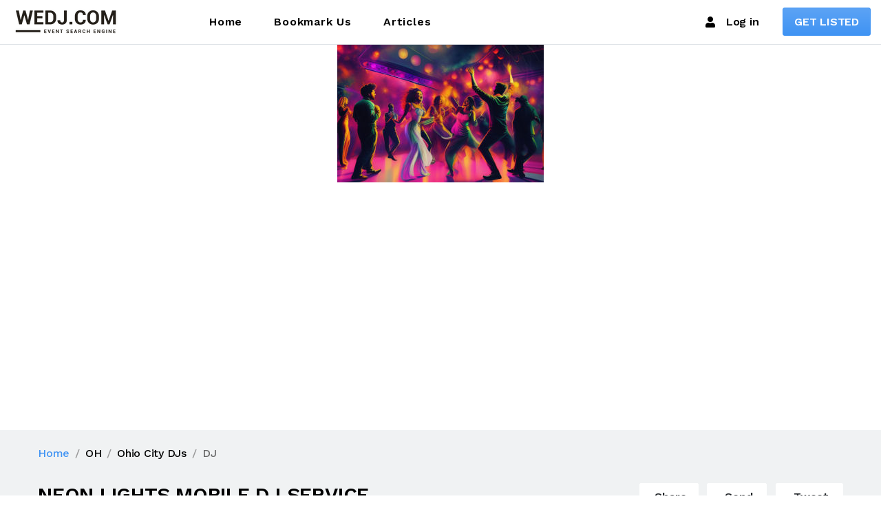

--- FILE ---
content_type: text/html; charset=US-ASCII
request_url: https://www.wedj.com/wedj.nsf/vendors/dj-neon-lights-mobile-dj-service-oh.html
body_size: 10955
content:
<!DOCTYPE html>
<html lang="en" translate="no">
<head>
<META HTTP-EQUIV="Content-Type" CONTENT="text/html; charset=US-ASCII">           
<meta name="viewport" content="width=device-width, initial-scale=1"/>
<meta http-equiv="X-UA-Compatible" content="ie=edge">
<link href="https://fonts.googleapis.com/css?family=Work+Sans:200,300,400,500,600,700,800,900&display=swap" rel="stylesheet">
<link href="https://fonts.googleapis.com/css?family=Poppins:200,200i,300,300i,400,400i,500,500i,600,600i,700,700i,800,800i&display=swap" rel="stylesheet">
<script src="/dj-assets/jquery.min.js"></script>
<link rel="preload" href="/dj-assets/magnific-popup/magnific-popup.css" as="style" onload="this.onload=null;this.rel='stylesheet'">
<link rel="preload" href="/dj-assets/slick/slick.css" as="style" onload="this.onload=null;this.rel='stylesheet'">
<link rel="preload" href="/dj-assets/animate.css" as="style" onload="this.onload=null;this.rel='stylesheet'">
<link rel="preload" href="/dj-assets/jquery-ui/jquery-ui.min.css" as="style" onload="this.onload=null;this.rel='stylesheet'">
<link rel="stylesheet" href="/dj-assets/style.min.css">
<link rel="apple-touch-icon" href="https://cdn.wedj.com/media/img/apple-touch-icon.png">
<link rel="apple-touch-icon" sizes="120x120" href="https://cdn.wedj.com/media/img/apple-touch-icon-120x120.png">
<link rel="apple-touch-icon" sizes="180x180" href="https://cdn.wedj.com/media/img/apple-touch-icon-180x180.png">
<link rel="icon" type="image/png" sizes="192x192"  href="https://cdn.wedj.com/media/img/android-icon-192x192.png">
<title>NEON LIGHTS MOBILE DJ SERVICE-DJs in Ohio City OH</title>
<meta property="og:title" content="NEON LIGHTS MOBILE DJ SERVICE-DJs in Ohio City OH" />
<meta name="description" content="We offer a huge selection of music for many different events in Ohio City OH">
<meta property="og:description" content="NEON LIGHTS MOBILE DJ SERVICE are DJs conducting business in or near Ohio City OH" />
<meta property="og:url" content="https://wedj.com/wedj.nsf/dj-neon-lights-mobile-dj-service-oh.html"/>
<meta property="og:type" content="website" />
<meta property="og:image" content="https:/images/stock5.jpg"/>
<link rel="canonical" href="https://wedj.com/wedj.nsf/vendors/dj-neon-lights-mobile-dj-service-oh.html"/>

<script language="JavaScript" type="text/javascript" src="/wedj.nsf/profile.js!OpenJavascriptLibrary">
</script>

<script language="JavaScript" type="text/javascript" src="/wedj.nsf/homepage.js!OpenJavascriptLibrary">
</script>

<script language="JavaScript" type="text/javascript">
<!-- 
var visited=[];$(function(){if(sessionStorage.getItem("visited")==null){sessionStorage.setItem("visited",JSON.stringify(visited))}visited=JSON.parse(sessionStorage.getItem("visited"));var docid=$('#docid').val();if(visited.indexOf(docid) === -1) {visited.unshift(docid);sessionStorage.setItem("visited",JSON.stringify(visited))}if(localStorage.getItem("reviews")=='yes'){$('.rate-review').html("<h3 class='pt-4'>Review Posted</h3><p>Thank you for your recent review.  It should be live shortly.</p>")}$('#fb-share').click(function(e){e.preventDefault();FB.ui({method: 'share',hashtag:'#wedj.com',href:window.location.href+"?open&fb=1"}, function(response){});});$('#fb-send').click(function(e){e.preventDefault();FB.ui({method: 'send',hashtag:'#wedj.com',link:window.location.href+"?open&fb=1"}, function(response){});});$('#dlg_contact').click(function(e){e.preventDefault();var h="#"+$(this).data("fields")+"_";var go=true;$('.form-control').css("border","1px solid #efefef");var body=($(h+'body').val());if(body.length<10){go=false;$(h+'body').css("border","1px solid red !important").attr('placeholder','Your review needs to be at least 30 characters').focus()}var email=($(h+'email').val());if(email.length<10){go=false;$(h+'email').css("border","1px solid red").attr('placeholder','email or phone required').focus()}var author=($(h+'author').val());if(author.length<3){go=false;$(h+'author').css("border","1px solid red").attr('placeholder','author required').focus()}if (go){j=BtoA(JSON.stringify({rAuthor:author,rEmail:email,rBody:body}));$.post("/wedj.nsf/dj-ajax?openAgent",{dummy:1,cmd:"submitContact",docid:$('#docid').val(),user:$('#remote_user').val(),ip:$('#remote_addr').val(),json:j},function(e){$(h+'widget').html("<h3 class='pt-4'>Form Submitted</h5><p>Replies from this contact will be sent to your email or device.</p>");})};});$('.review').click(function(e){e.preventDefault();var h="#"+$(this).data("fields")+"_";var go=true;$('.form-control').css("border","1px solid #efefef");var body=($(h+'body').val());if(body.length<30){go=false;$(h+'body').css("border","1px solid red").attr('placeholder','Your review needs to be at least 30 characters').focus()}var title=($(h+'title').val());if(title.length<3){go=false;$(h+'title').css("border","1px solid red").attr('placeholder','Review Title Required').focus()}var email=($(h+'email').val());if(!email.includes("@")){go=false;$(h+'email').css("border","1px solid red").attr('placeholder','email required').focus()}var author=($(h+'author').val());if(author.length<3){go=false;$(h+'author').css("border","1px solid red").attr('placeholder','author required').focus()}if (go){j=BtoA(JSON.stringify({rAuthor:author,rStatus:"Pending",rDate:"now",rRate:$(h+'star').val(),rAvatar:"",rTitle:title,rBody:body}));$.post("/wedj.nsf/dj-ajax?openAgent",{dummy:1,cmd:"submitReview",docid:$('#docid').val(),user:$('#remote_user').val(),ip:$('#remote_addr').val(),json:j},function(e){$(h+'widget').html("<h5 class='pt-4'>Review Submitted</h5><p>Thank you for providing helpful input.  Your review should be live shortly.</p>");localStorage.setItem("reviews","yes");});}});//get and set recently viewed$.get(url+"/dj-ajax?open",{cmd:"getRecent",unid:$('#docid').val(),vendor:JSON.stringify(visited)},function(data){$('.displayRecent').html(data)});});
// -->
</script>

<script language="JavaScript" type="text/javascript">
<!-- 
document._domino_target = "_self";
function _doClick(v, o, t) {
  var returnValue = false;
  var url="/wedj.nsf/vendors/dj-neon-lights-mobile-dj-service-oh.html!OpenDocument&Click=" + v;
  if (o.href != null) {
    o.href = url;
    returnValue = true;
  } else {
    if (t == null)
      t = document._domino_target;
    window.open(url, t);
  }
  return returnValue;
}
// -->
</script>
</head>
<body text="#000000" bgcolor="#FFFFFF">

<form onsubmit="return falsereturn true;" action=""><div id="site-wrapper" class="site-wrapper explore-details explore-details-full-gallery">         <!-- #header start -->

        <header id="header" class="main-header header-sticky header-sticky-smart bg-white">
            <div class="header-wrapper sticky-area border-bottom">
                <div class="container container-1720">
                    <nav class="navbar navbar-expand-xl">
                        <div class="header-mobile d-flex d-xl-none flex-fill justify-content-between align-items-center">
                            <div class="navbar-toggler toggle-icon" data-toggle="collapse"
                                 data-target="#navbar-main-menu">
                                <span></span>
                            </div>
                            <a class="navbar-brand navbar-brand-mobile" href="/wedj.nsf/index.html">
                                <img width="160" height="50" src="/dj-assets/img/wedj-logo-small.png" alt="WeDJ.com Image">
                            </a>
                            <a href="/wedj.nsf/controlpanel?open" class="mobile-button-search"><span class="fas fa-user-slash"></span></a>
                        </div>
                        <div class="collapse navbar-collapse d-lx-flex align-items-center" id="navbar-main-menu">
                            <a class="navbar-brand d-none d-xl-block mr-0 mr-xl-13" href="/wedj.nsf/index.html">
                                   <img src="/dj-assets/img/wedj-logo-small.png" alt="WeDJ.com Image">
                            </a>
                            <ul class="navbar-nav"> 
                                <li class="nav-item">
                                    <a class="nav-link" href="/wedj.nsf/index.html">Home</a>
                                </li>
                                <li class="nav-item">
                                    <a class="nav-link" href="#" data-toggle="modal" data-target="#bookmark-modal">Bookmark Us</a>
                                </li>
                                   <li class="nav-item">
                                    <a class="nav-link"  href="/wedj.nsf/blogmenu.html">Articles</a>
                                </li>                             
                            </ul>
                            <div class="header-customize justify-content-end align-items-center d-none d-xl-flex ml-auto">
                                <div class="header-customize-item"><a href="/wedj.nsf/controlpanel?open" class="link"><span class="mr-3 fas fa-user"></span>Log in</a></div>
                                <div class="header-customize-item button">
                                    <a href="/wedj.nsf/joininfo.html?open" class="btn btn-primary">GET LISTED</a>
                                </div>
                            </div>
                        </div>
                    </nav>
                </div>
            </div>
        </header>
        <!-- #header end --><div id="wrapper-content" class="wrapper-content pb-0 pt-0"> 
<div class="image-gallery">
<div class="slick-slider arrow-center" data-slick-options='{"slidesToShow": 1, "autoplay":true,"infinite": true,"centerMode": true,"centerPadding": "0","dots":false,"variableWidth": true, "variableHeight": true,"focusOnSelect": true,"responsive":[{"breakpoint": 576,"settings": {"arrows": false,"autoplay":true}}]}'>
<div class="box"><img height="720" src="https:/images/stock5.jpg" alt="Company Logo"></div></div></div>
<div class="page-title bg-gray-06 pt-4 pb-4">
<div class="container">
	<ol vocab="https://schema.org/" typeof="BreadcrumbList" class="breadcrumb breadcrumb-style-03 mb-6">
	<li property="itemListElement" typeof="ListItem" class="breadcrumb-item"><a property="item" typeof="WebPage" href="/wedj.nsf/index.html"><span property="name">Home</span></a><meta property="position" content="1"></li>
	<li property="itemListElement" typeof="ListItem" class="breadcrumb-item"><a property="item" typeof="WebPage" href="/wedj.nsf/states/oh"><span property="name">OH</span></a><meta property="position" content="2"></li>
	<li property="itemListElement" typeof="ListItem" class="breadcrumb-item"><a property="item" typeof="WebPage" href="/wedj.nsf/djs/dj-ohio-city-oh.html"><span property="name">Ohio City DJs</span></a><meta property="position" content="3"></li>
	<li property="itemListElement" typeof="ListItem" class="breadcrumb-item"><span property="name">DJ</span><meta property="position" content="4"></li>
	</ol>
                    <div class="explore-details-top d-flex flex-wrap flex-lg-nowrap">
                        <div class="store">
                            <div class="d-flex flex-wrap">
                                <h1 class="text-dark size-normal mr-3 mb-2">NEON LIGHTS MOBILE DJ SERVICE</h1>
			</div>
                            
<ul class="list-inline store-meta d-flex flex-wrap align-items-center">
                                <li class="list-inline-item">
                                    <span class="text-semibold text-danger"><a class="link-ph" href="tel:(765) 425-4592">(765) 425-4592</a></span>
                                </li>
                                <li class="list-inline-item separate"></li>
                                <li class="list-inline-item d-none d-md-block">
                                    <span class="mr-1"><i class="fal fa-clock"></i></span>
                                    <span>Member since <i>11 Oct 2006</i></span>
                                </li>
                            </ul>
                        </div>
                        <div class="ml-0 ml-lg-auto mt-4 mt-lg-0 d-flex flex-wrap flex-sm-nowrap">
                            <ul class="list-inline mb-0">
                                <li class="list-inline-item">
                                    <button class="btn btn-white font-size-md mb-3 mb-sm-0 py-1 px-3 rounded-sm" id="fb-share">
								<span class="d-inline-block mr-1">
								<i class="fal fa-share-alt"></i>
								</span>Share</button>
                                </li>
                                <li class="list-inline-item">
                                    <a href="#" class="btn btn-white font-size-md mb-3 mb-sm-0 py-1 px-4 rounded-sm" id="fb-send">
								<span class="d-inline-block mr-1">
								<i class="fal fa-paper-plane"></i>
								</span>Send</a>
                                </li>
                                <li class="list-inline-item">
                                    <a href="http://twitter.com/intent/tweet?text=Check out this website - https://www.wedj.com" onclick="window.open(this.href, 'twitterwindow','left=20,top=20,width=600,height=300,toolbar=0,resizable=1'); return false;" class="btn btn-white font-size-md mb-3 mb-sm-0 py-1 px-4 rounded-sm" id="tw-send">
								<span class="d-inline-block mr-1">
								<i class="fal fa-dove"></i>
								</span><span class="hide-mobile">Tweet</span></a>
                                </li>
                            </ul>
                        </div>
                    </div>
                </div>
            </div>
            <div class="container">
                <div class="page-container">
                    <div class="row">
                        <div class="page-content col-xl-8 mb-8 mb-xl-0">
                            <div class="explore-details-container">
<ul class="nav nav-pills tab-style-05 tab-horizontal mb-5 border-bottom"
    role="tablist">
    <li class="nav-item">
        <a class="nav-link active" id="tab-description" data-toggle="tab"
           href="#description"
           role="tab" aria-controls="description" aria-selected="true">description</a>
    </li>
    <li class="nav-item">
        <a class="nav-link" id="tab-reviews" data-toggle="tab" href="#reviews"
           role="tab" aria-controls="reviews" aria-selected="false">Reviews</a>
    </li>
</ul>
<div class="tab-content">
<div class="tab-pane fade show active" id="description" role="tabpanel" aria-labelledby="tab-description">
 We offer a huge selection of music for many different events in Ohio City OH
<h3 class="font-size-lg text-uppercase font-weight-semibold border-bottom mt-5 mb-4 pb-1">Services Offered by NEON LIGHTS MOBILE DJ SERVICE</h3>
<ul style="list-style-type: none; display: grid;grid-template-columns:repeat(auto-fit,minmax(200px,1fr))">
<li style="text-align:left;padding-bottom:20px"><span class="text-success fas fa-check pr-3"></span>Bars/Clubs</li><li style="text-align:left;padding-bottom:20px"><span class="text-success fas fa-check pr-3"></span>Bar/Bat Mitzvahs</li><li style="text-align:left;padding-bottom:20px"><span class="text-success fas fa-check pr-3"></span>Birthday Party</li><li style="text-align:left;padding-bottom:20px"><span class="text-success fas fa-check pr-3"></span>Bridal Shower</li><li style="text-align:left;padding-bottom:20px"><span class="text-success fas fa-check pr-3"></span>Casino Event</li><li style="text-align:left;padding-bottom:20px"><span class="text-success fas fa-check pr-3"></span>College Events</li><li style="text-align:left;padding-bottom:20px"><span class="text-success fas fa-check pr-3"></span>Cookouts/Outdoor</li><li style="text-align:left;padding-bottom:20px"><span class="text-success fas fa-check pr-3"></span>Corporate Entertainment</li><li style="text-align:left;padding-bottom:20px"><span class="text-success fas fa-check pr-3"></span>Fundraisers</li><li style="text-align:left;padding-bottom:20px"><span class="text-success fas fa-check pr-3"></span>Grade School Events</li><li style="text-align:left;padding-bottom:20px"><span class="text-success fas fa-check pr-3"></span>Graduation Party</li><li style="text-align:left;padding-bottom:20px"><span class="text-success fas fa-check pr-3"></span>High School Events</li><li style="text-align:left;padding-bottom:20px"><span class="text-success fas fa-check pr-3"></span>Karaoke</li><li style="text-align:left;padding-bottom:20px"><span class="text-success fas fa-check pr-3"></span>Retirement Party</li><li style="text-align:left;padding-bottom:20px"><span class="text-success fas fa-check pr-3"></span>Wedding Ceremony</li><li style="text-align:left;padding-bottom:20px"><span class="text-success fas fa-check pr-3"></span>Wedding Reception</li><li style="text-align:left;padding-bottom:20px"><span class="text-success fas fa-check pr-3"></span>Other Event Types</li><li style="text-align:left;padding-bottom:20px"><span class="text-success fas fa-check pr-3"></span>LGBT Events</li>
</ul>
<h3  class="font-size-lg text-uppercase font-weight-semibold border-bottom pb-1 pt-2 mb-6 mt-6">Write a Review</h3>
<div id="rate_widget" class="rate-review card card-body bg-light">
<div class="form-group">
<label for="rate_star">Give us a rating</label>
<select id="rate_star" class="form-control">
<option selected value="5">Excellent</option>
<option value="4">Great</option>
<option value="3">Average</option>
<option value="2">Poor</option>
</select>
</div>
<div class="form-row mx-0">
<div class="col-sm-4 form-group mb-4 pl-0 pr-0 pr-sm-3">
<input id="rate_author" class="form-control" placeholder="Your Name/Nickname"></div>
<div class="col-sm-4 form-group pl-0 mb-4 pr-0 pr-sm-3">
<input id="rate_email" class="form-control" placeholder="Email Address"></div>
<div class="col-sm-4 form-groupmb-4 px-0">
<input id="rate_title" class="form-control" placeholder="Review Title"></div>
</div>
<div class="form-group mb-4">
<textarea id="rate_body" style="min-height:120px !important" class="form-control" placeholder="Write your review here..."></textarea></div>
<div class="text-center">
<button data-fields="rate" class="btn btn-primary review">Submit Review</button>
</div></div>
</div>
<div class="tab-pane fade" id="reviews" role="tabpanel" aria-labelledby="tab-reviews">
<div style="overflow:auto;width:100%;height:150vh">
<div class="block-reviews" style="width:99%;overflow-x:hidden;overflow-y:auto;">
<h5>No Reviews</h5><p>Have you worked with this company?  If so, create the first review</p>
</div>
</div></div>
</div></div></div>
<div class="sidebar col-xl-4">
                            <div class="card p-4 widget border-0 gallery bg-gray-06 rounded-0 mb-6">
                                <div class="card-title d-flex mb-0 font-size-md font-weight-semibold text-dark text-uppercase border-bottom pb-2 lh-1">
                                    <span class="text-secondary mr-3">
                                        <svg class="icon icon-ionicons_svg_md-images">
                                            <use xlink:href="#icon-ionicons_svg_md-images"></use>
                                        </svg>
                                    </span>
                                    <span>CONTACT INFO</span>
                                </div>
                                <div class="card-body px-0 pt-6 pb-3">
	<img width="150" height="200" alt="qr code to vendor website" class="mx-auto d-block" src="https://api.qrserver.com/v1/create-qr-code/?size=200x150&data=http%3A%2F%2Fwww.wedj.com%2Fwedj.nsf%2Fvendors%2F4DE4400B39AE57FE8625720400820373.html"/>
			</div>
			</div>
                            <div class="card p-4 widget border-0 bg-gray-06 rounded-0 mb-6">
                                <div class="card-title d-flex mb-0 font-size-md font-weight-semibold text-dark text-uppercase border-bottom pb-2 lh-1">
                                    <span>General Service Areas</span>
                                </div>
                                <div class="card-body px-0 pb-0">
                                    <ul class="list-group list-group-flush"> <li>Van Wert, Oh Micropolitan</li> </ul>
                                </div>
                            </div>
<div id="tx_widget" class="card p-4 widget border-0 bg-gray-06 rounded-0 mb-6">
<div class="card-title d-flex mb-0 font-size-md font-weight-semibold text-dark text-uppercase border-bottom pb-3 lh-1"><span>Contact Us</span></div>
<div class="card-body px-0 pb-0 mt-0">
<div class="contact-form"><p><small>Provide your name, reply method (email or phone) and a message to instantly contact us.</small></p>
<div class="form-group mb-2"><label class="sr-only" for="name">Name</label>
<input type="text" id="tx_author" class="form-control form-control-sm border-0 bg-white" placeholder="Your Name"></div>
<div class="form-group mb-2"><label class="sr-only" for="email">Email</label>
<input type="text" id="tx_email" class="form-control form-control-sm border-0 bg-white" placeholder="Reply email or phone number"></div>
<div class="form-group mb-3">
<label class="sr-only" for="message">Message</label>
<textarea class="form-control border-0" style="height:120px !important" id="tx_body" placeholder="Message..."></textarea>
</div>
<button class="btn btn-primary btn-block btn-sm" id="dlg_contact" data-fields="tx">Send Message</button>
</div></div></div>
</div></div></div>
            <div class="recent-view pt-7 bg-white pb-10">
                <div class="container">
                    <div class="mb-6">
                        <h5 class="mb-0">
                            Recently Viewed
                        </h5>
                    </div>
                    <div class="row displayRecent">loading...
                    </div>
                </div>
            </div>
        </div>
        <!-- #wrapper-content end -->
        <!-- #footer start -->
        <footer id="footer" class="main-footer-style-02 border-top">
            
            <div class="footer-second pt-9">
                <div class="container">
                    <div class="row">
                        <div class="col-md-6 col-lg mb-6 mb-lg-0">
                            <h5 class="font-weight-normal mb-4">Vendors</h5>
                            <ul class="list-group list-group-flush list-group-borderless">
                                <li class="list-group-item px-0 bg-transparent py-0 lh-lg">
                                    <a href="/wedj.nsf/joininfo.html" class="link-hover-secondary-primary">Join Us</a>
                                </li>
                                <li class="list-group-item px-0 bg-transparent py-0 lh-lg">
                                    <a href="/wedj.nsf/sitemap.html" class="link-hover-secondary-primary">Sitemap</a>
                                </li>
                                <li class="list-group-item px-0 bg-transparent py-0 lh-lg">
                                    <a target="insurance" href="https://www.mavon.com/divisions/national-programs/mobile-entertainment-and-photographer/" class="link-hover-secondary-primary">Insurance</a>
                                </li>
                            </ul>
                        </div>
                        <div class="col-md-6 col-lg mb-6 mb-lg-0">
                            <h5 class="font-weight-normal mb-4">
                                Company
                            </h5>
                            <ul class="list-group list-group-flush list-group-borderless">
                                <li class="list-group-item px-0 bg-transparent py-0 lh-lg">
                                    <a href="/wedj.nsf/contact-us.html" class="link-hover-secondary-primary">Contact</a>
                                </li>
                                <li class="list-group-item px-0 bg-transparent py-0 lh-lg">
                                    <a href="/wedj.nsf/privacy.html" class="link-hover-secondary-primary">Privacy Policy</a>
                                </li>
                                <li class="list-group-item px-0 bg-transparent py-0 lh-lg">
                                    <a href="/wedj.nsf/advertising.html" class="link-hover-secondary-primary">Advertising</a>
                                </li> 
                            </ul>
                        </div>
                        <div class="col-md-6 col-lg mb-6 mb-lg-0">
                            <h5 class="font-weight-normal mb-4">
                                Properties
                            </h5>
                            <ul class="list-group list-group-flush list-group-borderless">
                                <li class="list-group-item px-0 bg-transparent py-0 lh-lg">
                                    <a href="https://www.gigbuilder.com" class="link-hover-secondary-primary">Gigbuilder</a>
                                </li>
                                <li class="list-group-item px-0 bg-transparent py-0 lh-lg">
                                    <a href="http://bestdjsites.com" class="link-hover-secondary-primary">Best DJ Sites</a>
                                </li>
                                <li class="list-group-item px-0 bg-transparent py-0 lh-lg">
                                    <a href="http://bestphotographersites.com" class="link-hover-secondary-primary">Best Photographer Sites</a>
                                </li>
                                <li class="list-group-item px-0 bg-transparent py-0 lh-lg">
                                    <a href="http://bestvideographersites.com" class="link-hover-secondary-primary">Best Videographer Sites</a>
                                </li>
                                <li class="list-group-item px-0 bg-transparent py-0 lh-lg">
                                    <a href="https://www.bargames.live" class="link-hover-secondary-primary">Bar Games</a>
                                </li>
                            </ul>
                        </div>
                    </div>
                </div>
            </div>
            <div class="footer-last mt-12">
                <div class="container">
                    <div class="row align-items-center footer-last-container">
                        <div class="col-lg-8 mb-3 mb-lg-0">
                            <div>
                                &copy; 2026 <a href="/wedj.nsf"
                                               class="link-hover-dark-primary font-weight-semibold">WeDJ.com</a> All
                                Rights Resevered. Design by <a
                                    href="http://g5plus.net/" class="link-hover-dark-primary font-weight-semibold">Gigbuilder</a>
                            </div>
                        </div>
                        <div class="col-lg-4">
                            <div class="social-icon light-color d-flex align-items-center flex-wrap">
                                <span class="d-inline-block mr-4">Follow us on:</span>
                                <ul class="list-inline">
                                    <li class="list-inline-item mr-3">
                                        <a title="Link to Twitter" href="https://twitter.com/WeDJcom" target="external">
                                            <i class="fab fa-twitter">
                                            </i>
                                            <span>Twitter</span>
                                        </a>
                                    </li>
                                    <li class="list-inline-item mr-3">
                                        <a title="Link to Facebook" href="https://www.facebook.com/wedjcom" target="external">
                                            <i class="fab fa-facebook-f">
                                            </i>
                                            <span>Facebook</span>
                                        </a>
                                    </li>
                                </ul>
                            </div>
                        </div>
                    </div>
                </div>
                <div class="back-top text-left text-md-right">
                    <a href="#" class="gtf-back-to-top"><i class="fal fa-chevron-circle-up"></i></a>
                </div>
            </div>
        </footer>
        <!-- #footer end -->
    </div>
    <!-- #site-wrapper end-->
     <!-- External JavaScripts -->
     <link rel="stylesheet" href="/wedj.nsf/font-awesome-home.css">
    <script src="/dj-assets/popper/popper.js" async></script>
    <script src="/dj-assets/bootstrap/js/bootstrap.js" async></script>
    <script src="/dj-assets/counter/countUp.js" defer></script>
    <script src="/dj-assets/hc-sticky/hc-sticky.js" defer></script>
    <script src="/dj-assets/isotope/isotope.pkgd.js" defer></script>
    <script src="/dj-assets/magnific-popup/jquery.magnific-popup.js" defer></script>
    <script src="/dj-assets/slick/slick.js" defer></script>
    <script src="/dj-assets/waypoints/jquery.waypoints.js" async></script>
    <script src="/dj-assets/jquery-ui/jquery-ui.min.js" async></script>
    <!-- Site Javascript -->
    <script src="/dj-assets/js/app.js"></script>
<script type="text/javascript">
    (function(c,l,a,r,i,t,y){
        c[a]=c[a]||function(){(c[a].q=c[a].q||[]).push(arguments)};
        t=l.createElement(r);t.async=1;t.src="https://www.clarity.ms/tag/"+i;
        y=l.getElementsByTagName(r)[0];y.parentNode.insertBefore(t,y);
    })(window, document, "clarity", "script", "jc2t5slemm");
</script>
<!-- Google tag (gtag.js) -->
<script async src="https://www.googletagmanager.com/gtag/js?id=G-DJ9L3NYP9F"></script>
<script>
  window.dataLayer = window.dataLayer || [];
  function gtag(){dataLayer.push(arguments);}
  gtag('js', new Date());
  gtag('config', 'G-DJ9L3NYP9F');
</script>
<div class="modal fade" id="bookmark-modal" tabindex="-1" role="dialog" aria-labelledby="Bookmark" aria-hidden="true">
            <div class="modal-dialog modal-dialog-centered modal-sm">
                <div class="modal-content">
                    <div class="modal-header">
                        <h5 class="modal-title" id="Bookmark">Bookmark Us</h5>
                    </div>
                    <div class="modal-body"><p class="text-center text-muted">Please hold CTRL+D on PC or COMMAND+D on Mac and click the link to bookmark it in your browser.</p>
                    </div>
                </div>
            </div>
        </div>
 <svg aria-hidden="true" style="position: absolute; width: 0; height: 0; overflow: hidden;" version="1.1"
         xmlns="http://www.w3.org/2000/svg" xmlns:xlink="http://www.w3.org/1999/xlink">
        <defs>
            <symbol id="icon-brush2" viewBox="0 0 32 32">
                <title>brush2</title>
                <path d="M5.6 27.2c-0.211 0-0.418-0.085-0.565-0.235s-0.235-0.355-0.235-0.565 0.085-0.416 0.235-0.565c0.149-0.149 0.355-0.235 0.565-0.235s0.416 0.085 0.565 0.235c0.149 0.149 0.235 0.355 0.235 0.565s-0.085 0.418-0.235 0.565c-0.149 0.149-0.355 0.235-0.565 0.235zM29.834 15.102l-12.938-12.938c-0.453-0.453-1.054-0.701-1.698-0.701s-1.245 0.25-1.698 0.701l-8.138 8.138c-0.862 0.862-1.112 2.394-0.566 3.486l2.57 5.138c0.078 0.158 0.093 0.309 0.038 0.424s-0.178 0.203-0.35 0.243c-0.138 0.034-3.406 0.834-5.418 2.845-1.058 1.058-1.64 2.464-1.64 3.96s0.582 2.902 1.64 3.96c1.058 1.058 2.464 1.64 3.96 1.64 0 0 0 0 0 0 1.496 0 2.902-0.582 3.96-1.64 2.011-2.011 2.813-5.28 2.845-5.418 0.034-0.142 0.131-0.382 0.398-0.382 0.085 0 0.176 0.024 0.27 0.072l5.138 2.57c0.381 0.19 0.827 0.291 1.293 0.291 0.837 0 1.656-0.32 2.192-0.856l8.138-8.138c0.936-0.936 0.936-2.458 0-3.394zM20.566 25.502c-0.235 0.235-0.653 0.387-1.061 0.387-0.219 0-0.419-0.042-0.578-0.122l-5.138-2.57c-0.318-0.16-0.651-0.24-0.986-0.24-0.938 0-1.723 0.646-1.954 1.61-0.006 0.029-0.733 2.973-2.421 4.659-0.755 0.755-1.76 1.171-2.829 1.171s-2.074-0.416-2.829-1.171c-0.755-0.755-1.171-1.76-1.171-2.829s0.416-2.074 1.171-2.829c1.688-1.688 4.63-2.414 4.659-2.421 0.646-0.155 1.166-0.565 1.427-1.123s0.24-1.221-0.058-1.816l-2.57-5.138c-0.24-0.478-0.112-1.261 0.266-1.638l1.502-1.502 14.069 14.069-1.502 1.502zM28.702 17.366l-5.502 5.502-14.069-14.069 5.502-5.502c0.15-0.15 0.35-0.232 0.566-0.232s0.416 0.083 0.566 0.232l12.938 12.938c0.312 0.312 0.312 0.819 0 1.131z"></path>
            </symbol>
            <symbol id="icon-cog" viewBox="0 0 32 32">
                <title>cog</title>
                <path d="M12.21 31.523c-0.066 0-0.133-0.008-0.2-0.026-1.437-0.37-2.818-0.939-4.102-1.694-0.373-0.219-0.504-0.694-0.298-1.074 0.254-0.467 0.389-0.995 0.389-1.531 0-1.765-1.435-3.2-3.2-3.2-0.534 0-1.064 0.134-1.531 0.389-0.379 0.206-0.854 0.075-1.074-0.298-0.755-1.286-1.325-2.666-1.694-4.102-0.104-0.406 0.123-0.824 0.52-0.957 1.302-0.438 2.179-1.658 2.179-3.032s-0.875-2.594-2.179-3.032c-0.397-0.134-0.624-0.55-0.52-0.957 0.37-1.437 0.939-2.818 1.694-4.102 0.219-0.373 0.694-0.504 1.074-0.298 0.466 0.254 0.995 0.389 1.531 0.389 1.765 0 3.2-1.435 3.2-3.2 0-0.534-0.134-1.064-0.389-1.531-0.206-0.379-0.075-0.854 0.298-1.074 1.286-0.755 2.666-1.325 4.102-1.694 0.406-0.104 0.824 0.123 0.957 0.52 0.438 1.302 1.658 2.179 3.032 2.179s2.594-0.875 3.032-2.179c0.134-0.397 0.552-0.624 0.957-0.52 1.437 0.37 2.818 0.939 4.102 1.694 0.373 0.219 0.504 0.694 0.298 1.074-0.254 0.467-0.389 0.995-0.389 1.531 0 1.765 1.435 3.2 3.2 3.2 0.534 0 1.064-0.134 1.531-0.389 0.379-0.206 0.854-0.075 1.074 0.298 0.755 1.286 1.325 2.666 1.694 4.102 0.104 0.406-0.123 0.824-0.52 0.957-1.302 0.438-2.179 1.658-2.179 3.032s0.875 2.594 2.179 3.032c0.397 0.134 0.624 0.55 0.52 0.957-0.37 1.437-0.939 2.818-1.694 4.102-0.219 0.373-0.694 0.504-1.074 0.298-0.467-0.254-0.995-0.389-1.531-0.389-1.765 0-3.2 1.435-3.2 3.2 0 0.534 0.134 1.064 0.389 1.531 0.206 0.379 0.075 0.854-0.298 1.074-1.286 0.755-2.666 1.325-4.102 1.694-0.406 0.104-0.824-0.123-0.957-0.52-0.438-1.302-1.658-2.179-3.032-2.179s-2.594 0.875-3.032 2.179c-0.112 0.331-0.422 0.546-0.758 0.546zM16 27.2c1.803 0 3.427 1.005 4.248 2.563 0.832-0.258 1.642-0.59 2.416-0.995-0.173-0.502-0.262-1.034-0.262-1.568 0-2.646 2.154-4.8 4.8-4.8 0.534 0 1.066 0.090 1.568 0.262 0.405-0.774 0.739-1.582 0.995-2.416-1.558-0.819-2.563-2.443-2.563-4.248s1.005-3.427 2.563-4.248c-0.258-0.832-0.59-1.642-0.995-2.416-0.502 0.173-1.034 0.262-1.568 0.262-2.646 0-4.8-2.154-4.8-4.8 0-0.534 0.090-1.066 0.262-1.568-0.774-0.405-1.582-0.739-2.416-0.995-0.819 1.558-2.443 2.563-4.248 2.563s-3.427-1.005-4.248-2.563c-0.832 0.256-1.642 0.59-2.416 0.995 0.173 0.502 0.262 1.034 0.262 1.568 0 2.646-2.154 4.8-4.8 4.8-0.534 0-1.066-0.090-1.568-0.262-0.405 0.774-0.739 1.582-0.995 2.416 1.558 0.819 2.563 2.443 2.563 4.248s-1.005 3.427-2.563 4.248c0.256 0.832 0.59 1.642 0.995 2.416 0.502-0.173 1.034-0.262 1.568-0.262 2.646 0 4.8 2.154 4.8 4.8 0 0.534-0.090 1.066-0.262 1.568 0.774 0.405 1.582 0.739 2.416 0.995 0.819-1.558 2.443-2.563 4.248-2.563zM16 20.8c-2.646 0-4.8-2.154-4.8-4.8s2.154-4.8 4.8-4.8 4.8 2.154 4.8 4.8-2.154 4.8-4.8 4.8zM16 12.8c-1.765 0-3.2 1.435-3.2 3.2s1.435 3.2 3.2 3.2c1.765 0 3.2-1.435 3.2-3.2s-1.435-3.2-3.2-3.2z"></path>
            </symbol>
            <symbol id="icon-checkmark-circle" viewBox="0 0 32 32">
                <title>checkmark-circle</title>
                <path d="M15.2 32c-4.061 0-7.877-1.581-10.749-4.451s-4.451-6.688-4.451-10.747c0-4.061 1.581-7.877 4.451-10.749s6.688-4.453 10.749-4.453c4.061 0 7.877 1.581 10.749 4.453s4.451 6.688 4.451 10.749-1.581 7.877-4.451 10.747c-2.87 2.87-6.688 4.451-10.749 4.451zM15.2 3.2c-7.499 0-13.6 6.101-13.6 13.6s6.101 13.6 13.6 13.6 13.6-6.101 13.6-13.6-6.101-13.6-13.6-13.6zM12 23.2c-0.205 0-0.41-0.078-0.566-0.234l-4.8-4.8c-0.312-0.312-0.312-0.819 0-1.131s0.819-0.312 1.131 0l4.234 4.234 10.634-10.634c0.312-0.312 0.819-0.312 1.131 0s0.312 0.819 0 1.131l-11.2 11.2c-0.157 0.157-0.362 0.234-0.566 0.234z"></path>
            </symbol>
            <symbol id="icon-user-circle-o" viewBox="0 0 28 28">
                <title>user-circle-o</title>
                <path d="M14 0c7.734 0 14 6.266 14 14 0 7.688-6.234 14-14 14-7.75 0-14-6.297-14-14 0-7.734 6.266-14 14-14zM23.672 21.109c1.453-2 2.328-4.453 2.328-7.109 0-6.609-5.391-12-12-12s-12 5.391-12 12c0 2.656 0.875 5.109 2.328 7.109 0.562-2.797 1.922-5.109 4.781-5.109 1.266 1.234 2.984 2 4.891 2s3.625-0.766 4.891-2c2.859 0 4.219 2.312 4.781 5.109zM20 11c0-3.313-2.688-6-6-6s-6 2.688-6 6 2.688 6 6 6 6-2.688 6-6z"></path>
            </symbol>
            <symbol id="icon-expand" viewBox="0 0 32 32">
                <title>expand</title>
                <path d="M12.566 11.434l-9.834-9.834h6.069c0.442 0 0.8-0.358 0.8-0.8s-0.358-0.8-0.8-0.8h-8c-0.442 0-0.8 0.358-0.8 0.8v8c0 0.442 0.358 0.8 0.8 0.8s0.8-0.358 0.8-0.8v-6.069l9.834 9.834c0.157 0.157 0.362 0.234 0.566 0.234s0.41-0.078 0.566-0.234c0.312-0.312 0.312-0.819 0-1.131zM31.2 0h-8c-0.442 0-0.8 0.358-0.8 0.8s0.358 0.8 0.8 0.8h6.069l-9.834 9.834c-0.312 0.312-0.312 0.819 0 1.131 0.157 0.157 0.362 0.234 0.565 0.234s0.41-0.078 0.565-0.234l9.835-9.834v6.069c0 0.442 0.358 0.8 0.8 0.8s0.8-0.358 0.8-0.8v-8c0-0.442-0.358-0.8-0.8-0.8zM12.566 19.435c-0.312-0.312-0.819-0.312-1.131 0l-9.834 9.834v-6.069c0-0.442-0.358-0.8-0.8-0.8s-0.8 0.358-0.8 0.8v8c0 0.442 0.358 0.8 0.8 0.8h8c0.442 0 0.8-0.358 0.8-0.8s-0.358-0.8-0.8-0.8h-6.069l9.834-9.835c0.312-0.312 0.312-0.819 0-1.131zM31.2 22.4c-0.442 0-0.8 0.358-0.8 0.8v6.069l-9.835-9.834c-0.312-0.312-0.819-0.312-1.131 0s-0.312 0.819 0 1.131l9.835 9.834h-6.069c-0.442 0-0.8 0.358-0.8 0.8s0.358 0.8 0.8 0.8h8c0.442 0 0.8-0.358 0.8-0.8v-8c0-0.442-0.358-0.8-0.8-0.8z"></path>
            </symbol>
            <symbol id="icon-quote" viewBox="0 0 20 20">
                <title>quote</title>
                <path d="M5.315 3.401c-1.61 0-2.916 1.343-2.916 3s1.306 3 2.916 3c2.915 0 0.972 5.799-2.916 5.799v1.4c6.939 0.001 9.658-13.199 2.916-13.199zM13.715 3.401c-1.609 0-2.915 1.343-2.915 3s1.306 3 2.915 3c2.916 0 0.973 5.799-2.915 5.799v1.4c6.938 0.001 9.657-13.199 2.915-13.199z"></path>
            </symbol>
 
            <symbol id="icon-check-circle" viewBox="0 0 24 24">
                <title>check-circle</title>
                <path d="M21 11.080v0.92c-0.001 2.485-1.009 4.733-2.64 6.362s-3.88 2.634-6.365 2.632-4.734-1.009-6.362-2.64-2.634-3.879-2.633-6.365 1.009-4.733 2.64-6.362 3.88-2.634 6.365-2.633c1.33 0.001 2.586 0.289 3.649 0.775 0.502 0.23 1.096 0.008 1.325-0.494s0.008-1.096-0.494-1.325c-1.327-0.606-2.866-0.955-4.479-0.956-3.037-0.002-5.789 1.229-7.78 3.217s-3.224 4.74-3.226 7.777 1.229 5.789 3.217 7.78 4.739 3.225 7.776 3.226 5.789-1.229 7.78-3.217 3.225-4.739 3.227-7.777v-0.92c0-0.552-0.448-1-1-1s-1 0.448-1 1zM21.293 3.293l-9.293 9.302-2.293-2.292c-0.391-0.391-1.024-0.391-1.414 0s-0.391 1.024 0 1.414l3 3c0.391 0.391 1.024 0.39 1.415 0l10-10.010c0.39-0.391 0.39-1.024-0.001-1.414s-1.024-0.39-1.414 0.001z"></path>
            </symbol>
            <symbol id="icon-instagram" viewBox="0 0 20 20">
                <title>instagram</title>
                <path d="M17 1h-14c-1.1 0-2 0.9-2 2v14c0 1.101 0.9 2 2 2h14c1.1 0 2-0.899 2-2v-14c0-1.1-0.9-2-2-2zM9.984 15.523c3.059 0 5.538-2.481 5.538-5.539 0-0.338-0.043-0.664-0.103-0.984h1.581v7.216c0 0.382-0.31 0.69-0.693 0.69h-12.614c-0.383 0-0.693-0.308-0.693-0.69v-7.216h1.549c-0.061 0.32-0.104 0.646-0.104 0.984 0 3.059 2.481 5.539 5.539 5.539zM6.523 9.984c0-1.912 1.55-3.461 3.462-3.461s3.462 1.549 3.462 3.461-1.551 3.462-3.462 3.462c-1.913 0-3.462-1.55-3.462-3.462zM16.307 6h-1.615c-0.382 0-0.692-0.312-0.692-0.692v-1.617c0-0.382 0.31-0.691 0.691-0.691h1.615c0.384 0 0.694 0.309 0.694 0.691v1.616c0 0.381-0.31 0.693-0.693 0.693z"></path>
            </symbol>
            <symbol id="icon-ionicons_svg_md-star" viewBox="0 0 32 32">
                <title>ionicons_svg_md-star</title>
                <path d="M16 23.293l7.802 4.707-2.064-8.879 6.887-5.97-9.079-0.78-3.546-8.371-3.546 8.371-9.079 0.78 6.887 5.97-2.064 8.879z"></path>
            </symbol>
            <symbol id="icon-eye" viewBox="0 0 32 32">
                <title>eye</title>
                <path d="M31.795 16.266c-0.075-0.085-1.891-2.088-4.73-4.115-1.675-1.197-3.36-2.15-5.008-2.837-2.088-0.87-4.126-1.312-6.058-1.312s-3.97 0.442-6.058 1.312c-1.648 0.686-3.333 1.642-5.008 2.837-2.838 2.027-4.654 4.032-4.73 4.115-0.274 0.304-0.274 0.766 0 1.070 0.075 0.085 1.891 2.088 4.73 4.115 1.675 1.197 3.36 2.15 5.008 2.837 2.088 0.87 4.126 1.312 6.058 1.312s3.97-0.442 6.058-1.312c1.648-0.686 3.333-1.642 5.008-2.837 2.838-2.027 4.654-4.032 4.73-4.115 0.274-0.304 0.274-0.766 0-1.070zM20.118 10.301c1.451 1.221 2.282 2.997 2.282 4.899 0 3.53-2.87 6.4-6.4 6.4s-6.4-2.87-6.4-6.4c0-1.901 0.83-3.678 2.282-4.899 1.315-0.429 2.706-0.701 4.118-0.701s2.803 0.272 4.118 0.701zM26.107 20.17c-2.453 1.747-6.197 3.83-10.107 3.83s-7.654-2.083-10.107-3.83c-1.851-1.318-3.267-2.653-3.982-3.37 0.715-0.717 2.131-2.050 3.982-3.37 0.848-0.605 1.85-1.248 2.96-1.832-0.555 1.101-0.853 2.328-0.853 3.602 0 4.411 3.589 8 8 8s8-3.589 8-8c0-1.274-0.298-2.501-0.853-3.602 1.11 0.584 2.112 1.229 2.96 1.832 1.851 1.318 3.267 2.653 3.982 3.37-0.715 0.717-2.131 2.050-3.982 3.37z"></path>
            </symbol>
        </defs>
    </svg>
<input type="hidden" id="remote_user" value=""/>
<input type="hidden" id="remote_addr" value="127.0.0.1"/>

<script>window.fbAsyncInit = function(){FB.init({appId: '1434377407119048',xfbml: true,version: 'v18.0'})}</script>
<script async defer crossorigin="anonymous" src="https://connect.facebook.net/en_US/sdk.js"></script>
<div id="fb-root"></div>
<script async defer crossorigin="anonymous" src="https://connect.facebook.net/en_US/sdk.js#xfbml=1&version=v18.0&appId=308336697240969" nonce="PyNb4hOq"></script>
<style>
.size-normal{font-size:1.8em}
.link-ph:link{color:#009688 !important;font-weight:bold}
@media (min-width: 276px) and (max-width: 550px)
{
.hide-mobile{display: none !important} 
}
</style>
<input id="docid" type="hidden" value="4DE4400B39AE57FE8625720400820373"/></form>
</body>
</html>


--- FILE ---
content_type: text/css; charset=UTF-8
request_url: https://www.wedj.com/wedj.nsf/font-awesome-home.css
body_size: 1739
content:
/*!
 * Font Awesome Pro 5.8.2 by @fontawesome - https://fontawesome.com
 * License - https://fontawesome.com/license (Commercial License)
 */.fa,.fab,.fal,.fas{-moz-osx-font-smoothing:grayscale;-webkit-font-smoothing:antialiased;display:inline-block;font-style:normal;font-variant:normal;text-rendering:auto;line-height:1}.fa-lg{font-size:1.33333em;line-height:.75em;vertical-align:-.0667em}.fa-sm{font-size:.875em}.fa-1x{font-size:1em}.fa-2x{font-size:2em}.fa-3x{font-size:3em}.fa-4x{font-size:4em}.fa-5x{font-size:5em}.fa-6x{font-size:6em}.fa-7x{font-size:7em}.fa-8x{font-size:8em}.fa-9x{font-size:9em}.fa-10x{font-size:10em}.fa-ul{list-style-type:none;margin-left:2.5em;padding-left:0}.fa-ul>li{position:relative}.fa-li{left:-2em;position:absolute;text-align:center;width:2em;line-height:inherit}.fa-border{border:solid .08em #eee;border-radius:.1em;padding:.2em .25em .15em}@-webkit-keyframes fa-spin{0%{-webkit-transform:rotate(0);transform:rotate(0)}100%{-webkit-transform:rotate(360deg);transform:rotate(360deg)}}@keyframes fa-spin{0%{-webkit-transform:rotate(0);transform:rotate(0)}100%{-webkit-transform:rotate(360deg);transform:rotate(360deg)}}.fa-500px:before{content:"\f26e"}.fa-align-center:before{content:"\f037"}.fa-align-justify:before{content:"\f039"}.fa-align-left:before{content:"\f036"}.fa-align-right:before{content:"\f038"}.fa-android:before{content:"\f17b"}.fa-apple:before{content:"\f179"}.fa-apple-alt:before{content:"\f5d1"}.fa-arrow-alt-circle-left:before{content:"\f359"}.fa-arrow-alt-circle-right:before{content:"\f35a"}.fa-arrow-alt-circle-up:before{content:"\f35b"}.fa-arrow-alt-from-bottom:before{content:"\f346"}.fa-arrow-alt-from-left:before{content:"\f347"}.fa-arrow-alt-from-right:before{content:"\f348"}.fa-arrow-alt-from-top:before{content:"\f349"}.fa-arrow-alt-left:before{content:"\f355"}.fa-arrow-alt-right:before{content:"\f356"}.fa-arrow-alt-to-bottom:before{content:"\f34a"}.fa-arrow-alt-to-left:before{content:"\f34b"}.fa-arrow-alt-to-right:before{content:"\f34c"}.fa-arrow-alt-to-top:before{content:"\f34d"}.fa-arrow-alt-up:before{content:"\f357"}.fa-arrow-circle-left:before{content:"\f0a8"}.fa-arrow-circle-right:before{content:"\f0a9"}.fa-arrow-circle-up:before{content:"\f0aa"}.fa-arrow-from-bottom:before{content:"\f342"}.fa-arrow-from-left:before{content:"\f343"}.fa-arrow-from-right:before{content:"\f344"}.fa-arrow-from-top:before{content:"\f345"}.fa-arrow-left:before{content:"\f060"}.fa-arrow-right:before{content:"\f061"}.fa-arrow-to-bottom:before{content:"\f33d"}.fa-arrow-to-left:before{content:"\f33e"}.fa-arrow-to-right:before{content:"\f340"}.fa-arrow-to-top:before{content:"\f341"}.fa-arrow-up:before{content:"\f062"}.fa-arrows:before{content:"\f047"}.fa-arrows-alt:before{content:"\f0b2"}.fa-arrows-alt-h:before{content:"\f337"}.fa-arrows-h:before{content:"\f07e"}.fa-at:before{content:"\f1fa"}.fa-bold:before{content:"\f032"}.fa-bookmark:before{content:"\f02e"}.fa-bootstrap:before{content:"\f836"}.fa-box:before{content:"\f466"}.fa-box-alt:before{content:"\f49a"}.fa-box-check:before{content:"\f467"}.fa-box-full:before{content:"\f49c"}.fa-box-open:before{content:"\f49e"}.fa-box-up:before{content:"\f49f"}.fa-browser:before{content:"\f37e"}.fa-business-time:before{content:"\f64a"}.fa-check:before{content:"\f00c"}.fa-check-circle:before{content:"\f058"}.fa-check-double:before{content:"\f560"}.fa-chevron-circle-left:before{content:"\f137"}.fa-chevron-circle-right:before{content:"\f138"}.fa-chevron-circle-up:before{content:"\f139"}.fa-chevron-double-left:before{content:"\f323"}.fa-chevron-double-right:before{content:"\f324"}.fa-chevron-double-up:before{content:"\f325"}.fa-chevron-left:before{content:"\f053"}.fa-chevron-right:before{content:"\f054"}.fa-chevron-up:before{content:"\f077"}.fa-circle:before{content:"\f111"}.fa-city:before{content:"\f64f"}.fa-club:before{content:"\f327"}.fa-copy:before{content:"\f0c5"}.fa-css3:before{content:"\f13c"}.fa-css3-alt:before{content:"\f38b"}.fa-d-and-d:before{content:"\f38d"}.fa-edge:before{content:"\f282"}.fa-expand:before{content:"\f065"}.fa-expand-alt:before{content:"\f424"}.fa-expand-arrows:before{content:"\f31d"}.fa-expand-arrows-alt:before{content:"\f31e"}.fa-external-link:before{content:"\f08e"}.fa-external-link-alt:before{content:"\f35d"}.fa-facebook:before{content:"\f09a"}.fa-facebook-f:before{content:"\f39e"}.fa-fill:before{content:"\f575"}.fa-font:before{content:"\f031"}.fa-font-awesome:before{content:"\f2b4"}.fa-font-awesome-alt:before{content:"\f35c"}.fa-font-awesome-logo-full:before{content:"\f4e6"}.fa-function:before{content:"\f661"}.fa-google:before{content:"\f1a0"}.fa-google-plus:before{content:"\f2b3"}.fa-google-plus-g:before{content:"\f0d5"}.fa-h1:before{content:"\f313"}.fa-h2:before{content:"\f314"}.fa-h3:before{content:"\f315"}.fa-heading:before{content:"\f1dc"}.fa-home:before{content:"\f015"}.fa-home-alt:before{content:"\f80a"}.fa-home-lg:before{content:"\f80b"}.fa-home-lg-alt:before{content:"\f80c"}.fa-html5:before{content:"\f13b"}.fa-id-card:before{content:"\f2c2"}.fa-id-card-alt:before{content:"\f47f"}.fa-image:before{content:"\f03e"}.fa-js:before{content:"\f3b8"}.fa-link:before{content:"\f0c1"}.fa-list:before{content:"\f03a"}.fa-list-alt:before{content:"\f022"}.fa-list-ul:before{content:"\f0ca"}.fa-location:before{content:"\f601"}.fa-location-arrow:before{content:"\f124"}.fa-location-circle:before{content:"\f602"}.fa-location-slash:before{content:"\f603"}.fa-medium:before{content:"\f23a"}.fa-mobile:before{content:"\f10b"}.fa-mobile-alt:before{content:"\f3cd"}.fa-mobile-android:before{content:"\f3ce"}.fa-mobile-android-alt:before{content:"\f3cf"}.fa-music:before{content:"\f001"}.fa-person-booth:before{content:"\f756"}.fa-person-sign:before{content:"\f757"}.fa-plus:before{content:"\f067"}.fa-plus-circle:before{content:"\f055"}.fa-quote-left:before{content:"\f10d"}.fa-quote-right:before{content:"\f10e"}.fa-sd-card:before{content:"\f7c2"}.fa-search:before{content:"\f002"}.fa-search-location:before{content:"\f689"}.fa-search-plus:before{content:"\f00e"}.fa-sign:before{content:"\f4d9"}.fa-sign-in:before{content:"\f090"}.fa-sign-in-alt:before{content:"\f2f6"}.fa-sitemap:before{content:"\f0e8"}.fa-slash:before{content:"\f715"}.fa-tag:before{content:"\f02b"}.fa-tags:before{content:"\f02c"}.fa-text-height:before{content:"\f034"}.fa-text-width:before{content:"\f035"}.fa-toggle-on:before{content:"\f205"}.fa-trees:before{content:"\f724"}.fa-twitter:before{content:"\f099"}.fa-user:before{content:"\f007"}.fa-user-alt:before{content:"\f406"}.fa-user-alt-slash:before{content:"\f4fa"}.fa-user-check:before{content:"\f4fc"}.fa-user-circle:before{content:"\f2bd"}.fa-user-friends:before{content:"\f500"}.fa-user-md:before{content:"\f0f0"}.fa-user-plus:before{content:"\f234"}.fa-user-slash:before{content:"\f506"}.fa-user-tag:before{content:"\f507"}.fa-weight:before{content:"\f496"}.fa-window:before{content:"\f40e"}.fa-window-alt:before{content:"\f40f"}@font-face{font-family:'Font Awesome 5 Brands';font-style:normal;font-weight:400;font-display:auto;src:url(/dj-assets/font-awesome/webfonts/fa-brands-400.eot);src:url(/dj-assets/font-awesome/webfonts/fa-brands-400.eot?#iefix) format("embedded-opentype"),url(/dj-assets/font-awesome/webfonts/fa-brands-400.woff2) format("woff2"),url(/dj-assets/font-awesome/webfonts/fa-brands-400.woff) format("woff"),url(/dj-assets/font-awesome/webfonts/fa-brands-400.ttf) format("truetype"),url(/dj-assets/font-awesome/webfonts/fa-brands-400.svg#fontawesome) format("svg")}.fab{font-family:'Font Awesome 5 Brands'}@font-face{font-family:'Font Awesome 5 Pro';font-style:normal;font-weight:300;font-display:auto;src:url(/dj-assets/font-awesome/webfonts/fa-light-300.eot);src:url(/dj-assets/font-awesome/webfonts/fa-light-300.eot?#iefix) format("embedded-opentype"),url(/dj-assets/font-awesome/webfonts/fa-light-300.woff2) format("woff2"),url(/dj-assets/font-awesome/webfonts/fa-light-300.woff) format("woff"),url(/dj-assets/font-awesome/webfonts/fa-light-300.ttf) format("truetype"),url(/dj-assets/font-awesome/webfonts/fa-light-300.svg#fontawesome) format("svg")}.fal{font-family:'Font Awesome 5 Pro';font-weight:300}@font-face{font-family:'Font Awesome 5 Pro';font-style:normal;font-weight:400;font-display:auto;src:url(/dj-assets/font-awesome/webfonts/fa-regular-400.eot);src:url(/dj-assets/font-awesome/webfonts/fa-regular-400.eot?#iefix) format("embedded-opentype"),url(/dj-assets/font-awesome/webfonts/fa-regular-400.woff2) format("woff2"),url(/dj-assets/font-awesome/webfonts/fa-regular-400.woff) format("woff"),url(/dj-assets/font-awesome/webfonts/fa-regular-400.ttf) format("truetype"),url(/dj-assets/font-awesome/webfonts/fa-regular-400.svg#fontawesome) format("svg")}@font-face{font-family:'Font Awesome 5 Pro';font-style:normal;font-weight:900;font-display:auto;src:url(/dj-assets/font-awesome/webfonts/fa-solid-900.eot);src:url(/dj-assets/font-awesome/webfonts/fa-solid-900.eot?#iefix) format("embedded-opentype"),url(/dj-assets/font-awesome/webfonts/fa-solid-900.woff2) format("woff2"),url(/dj-assets/font-awesome/webfonts/fa-solid-900.woff) format("woff"),url(/dj-assets/font-awesome/webfonts/fa-solid-900.ttf) format("truetype"),url(/dj-assets/font-awesome/webfonts/fa-solid-900.svg#fontawesome) format("svg")}.fa,.fas{font-family:'Font Awesome 5 Pro';font-weight:900}